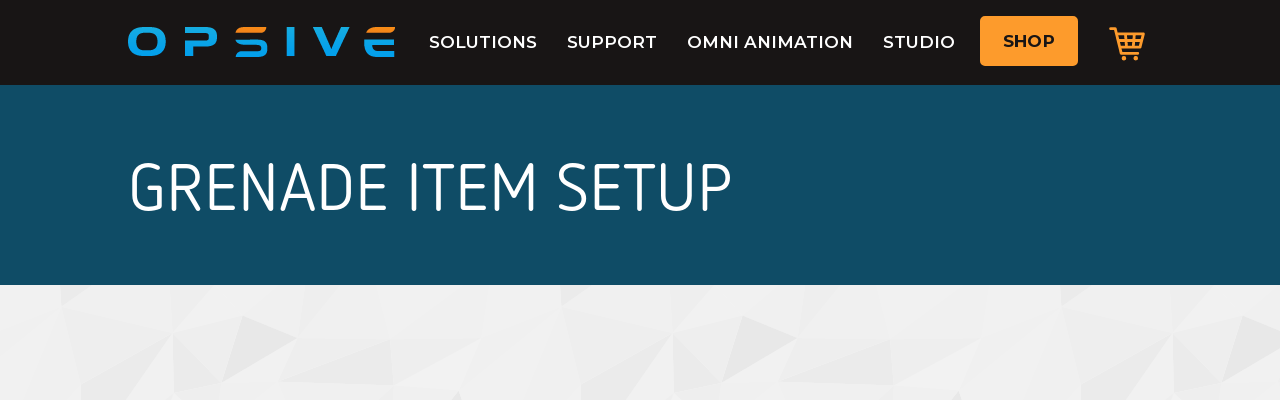

--- FILE ---
content_type: text/html; charset=UTF-8
request_url: https://opsive.com/videos/grenade-item-setup/
body_size: 9092
content:
<!doctype html><html class="no-js" lang="en-US"><head><meta charset="utf-8"><meta http-equiv="x-ua-compatible" content="ie=edge"><meta name="viewport" content="width=device-width, initial-scale=1"><link rel="icon" type="image/png" href="https://opsive.com/wp-content/themes/opsive-theme/favicon.png" sizes="32x32"><link rel="icon" type="image/png" href="https://opsive.com/wp-content/themes/opsive-theme/favicon-16.png" sizes="16x16"><link rel="profile" href="http://gmpg.org/xfn/11"><meta name='robots' content='index, follow, max-image-preview:large, max-snippet:-1, max-video-preview:-1' /><title>Grenade Item Setup - Opsive</title><link rel="canonical" href="https://opsive.com/videos/grenade-item-setup/" /><meta property="og:locale" content="en_US" /><meta property="og:type" content="article" /><meta property="og:title" content="Grenade Item Setup - Opsive" /><meta property="og:url" content="https://opsive.com/videos/grenade-item-setup/" /><meta property="og:site_name" content="Opsive" /><meta property="article:publisher" content="https://www.facebook.com/Opsive/" /><meta property="article:modified_time" content="2020-06-19T11:33:03+00:00" /><meta name="twitter:card" content="summary_large_image" /><meta name="twitter:site" content="@Opsive" /> <script type="application/ld+json" class="yoast-schema-graph">{"@context":"https://schema.org","@graph":[{"@type":"WebPage","@id":"https://opsive.com/videos/grenade-item-setup/","url":"https://opsive.com/videos/grenade-item-setup/","name":"Grenade Item Setup - Opsive","isPartOf":{"@id":"https://opsive.com/#website"},"datePublished":"2020-04-14T15:58:06+00:00","dateModified":"2020-06-19T11:33:03+00:00","breadcrumb":{"@id":"https://opsive.com/videos/grenade-item-setup/#breadcrumb"},"inLanguage":"en-US","potentialAction":[{"@type":"ReadAction","target":["https://opsive.com/videos/grenade-item-setup/"]}]},{"@type":"BreadcrumbList","@id":"https://opsive.com/videos/grenade-item-setup/#breadcrumb","itemListElement":[{"@type":"ListItem","position":1,"name":"Home","item":"https://opsive.com/"},{"@type":"ListItem","position":2,"name":"Grenade Item Setup"}]},{"@type":"WebSite","@id":"https://opsive.com/#website","url":"https://opsive.com/","name":"Opsive","description":"We make assets with exceptional quality and support.","potentialAction":[{"@type":"SearchAction","target":{"@type":"EntryPoint","urlTemplate":"https://opsive.com/search/{search_term_string}"},"query-input":{"@type":"PropertyValueSpecification","valueRequired":true,"valueName":"search_term_string"}}],"inLanguage":"en-US"}]}</script> <link rel='dns-prefetch' href='//code.jquery.com' /><link rel='dns-prefetch' href='//fonts.googleapis.com' /><link rel='dns-prefetch' href='//maxcdn.bootstrapcdn.com' /><link rel='dns-prefetch' href='//www.googletagmanager.com' /><link href='https://fonts.gstatic.com' crossorigin rel='preconnect' /><link rel="alternate" type="application/rss+xml" title="Opsive &raquo; Feed" href="https://opsive.com/feed/" /><link rel="alternate" type="application/rss+xml" title="Opsive &raquo; Comments Feed" href="https://opsive.com/comments/feed/" /><style id='wp-img-auto-sizes-contain-inline-css' type='text/css'>img:is([sizes=auto i],[sizes^="auto," i]){contain-intrinsic-size:3000px 1500px}</style><style id='wp-emoji-styles-inline-css' type='text/css'>img.wp-smiley,img.emoji{display:inline!important;border:none!important;box-shadow:none!important;height:1em!important;width:1em!important;margin:0 0.07em!important;vertical-align:-0.1em!important;background:none!important;padding:0!important}</style><style id='wp-block-library-inline-css' type='text/css'>:root{--wp-block-synced-color:#7a00df;--wp-block-synced-color--rgb:122,0,223;--wp-bound-block-color:var(--wp-block-synced-color);--wp-editor-canvas-background:#ddd;--wp-admin-theme-color:#007cba;--wp-admin-theme-color--rgb:0,124,186;--wp-admin-theme-color-darker-10:#006ba1;--wp-admin-theme-color-darker-10--rgb:0,107,160.5;--wp-admin-theme-color-darker-20:#005a87;--wp-admin-theme-color-darker-20--rgb:0,90,135;--wp-admin-border-width-focus:2px}@media (min-resolution:192dpi){:root{--wp-admin-border-width-focus:1.5px}}.wp-element-button{cursor:pointer}:root .has-very-light-gray-background-color{background-color:#eee}:root .has-very-dark-gray-background-color{background-color:#313131}:root .has-very-light-gray-color{color:#eee}:root .has-very-dark-gray-color{color:#313131}:root .has-vivid-green-cyan-to-vivid-cyan-blue-gradient-background{background:linear-gradient(135deg,#00d084,#0693e3)}:root .has-purple-crush-gradient-background{background:linear-gradient(135deg,#34e2e4,#4721fb 50%,#ab1dfe)}:root .has-hazy-dawn-gradient-background{background:linear-gradient(135deg,#faaca8,#dad0ec)}:root .has-subdued-olive-gradient-background{background:linear-gradient(135deg,#fafae1,#67a671)}:root .has-atomic-cream-gradient-background{background:linear-gradient(135deg,#fdd79a,#004a59)}:root .has-nightshade-gradient-background{background:linear-gradient(135deg,#330968,#31cdcf)}:root .has-midnight-gradient-background{background:linear-gradient(135deg,#020381,#2874fc)}:root{--wp--preset--font-size--normal:16px;--wp--preset--font-size--huge:42px}.has-regular-font-size{font-size:1em}.has-larger-font-size{font-size:2.625em}.has-normal-font-size{font-size:var(--wp--preset--font-size--normal)}.has-huge-font-size{font-size:var(--wp--preset--font-size--huge)}.has-text-align-center{text-align:center}.has-text-align-left{text-align:left}.has-text-align-right{text-align:right}.has-fit-text{white-space:nowrap!important}#end-resizable-editor-section{display:none}.aligncenter{clear:both}.items-justified-left{justify-content:flex-start}.items-justified-center{justify-content:center}.items-justified-right{justify-content:flex-end}.items-justified-space-between{justify-content:space-between}.screen-reader-text{border:0;clip-path:inset(50%);height:1px;margin:-1px;overflow:hidden;padding:0;position:absolute;width:1px;word-wrap:normal!important}.screen-reader-text:focus{background-color:#ddd;clip-path:none;color:#444;display:block;font-size:1em;height:auto;left:5px;line-height:normal;padding:15px 23px 14px;text-decoration:none;top:5px;width:auto;z-index:100000}html :where(.has-border-color){border-style:solid}html :where([style*=border-top-color]){border-top-style:solid}html :where([style*=border-right-color]){border-right-style:solid}html :where([style*=border-bottom-color]){border-bottom-style:solid}html :where([style*=border-left-color]){border-left-style:solid}html :where([style*=border-width]){border-style:solid}html :where([style*=border-top-width]){border-top-style:solid}html :where([style*=border-right-width]){border-right-style:solid}html :where([style*=border-bottom-width]){border-bottom-style:solid}html :where([style*=border-left-width]){border-left-style:solid}html :where(img[class*=wp-image-]){height:auto;max-width:100%}:where(figure){margin:0 0 1em}html :where(.is-position-sticky){--wp-admin--admin-bar--position-offset:var(--wp-admin--admin-bar--height,0)}@media screen and (max-width:600px){html :where(.is-position-sticky){--wp-admin--admin-bar--position-offset:0}}</style><link data-minify="1" rel='stylesheet' id='wc-blocks-style-css' href='https://opsive.com/wp-content/cache/min/1/wp-content/plugins/woocommerce/assets/client/blocks/wc-blocks-c380eb3fb9db8c9ba8a92346fbd687b1.css' type='text/css' media='all' /><style id='global-styles-inline-css' type='text/css'>:root{--wp--preset--aspect-ratio--square:1;--wp--preset--aspect-ratio--4-3:4/3;--wp--preset--aspect-ratio--3-4:3/4;--wp--preset--aspect-ratio--3-2:3/2;--wp--preset--aspect-ratio--2-3:2/3;--wp--preset--aspect-ratio--16-9:16/9;--wp--preset--aspect-ratio--9-16:9/16;--wp--preset--color--black:#000;--wp--preset--color--cyan-bluish-gray:#abb8c3;--wp--preset--color--white:#fff;--wp--preset--color--pale-pink:#f78da7;--wp--preset--color--vivid-red:#cf2e2e;--wp--preset--color--luminous-vivid-orange:#ff6900;--wp--preset--color--luminous-vivid-amber:#fcb900;--wp--preset--color--light-green-cyan:#7bdcb5;--wp--preset--color--vivid-green-cyan:#00d084;--wp--preset--color--pale-cyan-blue:#8ed1fc;--wp--preset--color--vivid-cyan-blue:#0693e3;--wp--preset--color--vivid-purple:#9b51e0;--wp--preset--gradient--vivid-cyan-blue-to-vivid-purple:linear-gradient(135deg,rgb(6,147,227) 0%,rgb(155,81,224) 100%);--wp--preset--gradient--light-green-cyan-to-vivid-green-cyan:linear-gradient(135deg,rgb(122,220,180) 0%,rgb(0,208,130) 100%);--wp--preset--gradient--luminous-vivid-amber-to-luminous-vivid-orange:linear-gradient(135deg,rgb(252,185,0) 0%,rgb(255,105,0) 100%);--wp--preset--gradient--luminous-vivid-orange-to-vivid-red:linear-gradient(135deg,rgb(255,105,0) 0%,rgb(207,46,46) 100%);--wp--preset--gradient--very-light-gray-to-cyan-bluish-gray:linear-gradient(135deg,rgb(238,238,238) 0%,rgb(169,184,195) 100%);--wp--preset--gradient--cool-to-warm-spectrum:linear-gradient(135deg,rgb(74,234,220) 0%,rgb(151,120,209) 20%,rgb(207,42,186) 40%,rgb(238,44,130) 60%,rgb(251,105,98) 80%,rgb(254,248,76) 100%);--wp--preset--gradient--blush-light-purple:linear-gradient(135deg,rgb(255,206,236) 0%,rgb(152,150,240) 100%);--wp--preset--gradient--blush-bordeaux:linear-gradient(135deg,rgb(254,205,165) 0%,rgb(254,45,45) 50%,rgb(107,0,62) 100%);--wp--preset--gradient--luminous-dusk:linear-gradient(135deg,rgb(255,203,112) 0%,rgb(199,81,192) 50%,rgb(65,88,208) 100%);--wp--preset--gradient--pale-ocean:linear-gradient(135deg,rgb(255,245,203) 0%,rgb(182,227,212) 50%,rgb(51,167,181) 100%);--wp--preset--gradient--electric-grass:linear-gradient(135deg,rgb(202,248,128) 0%,rgb(113,206,126) 100%);--wp--preset--gradient--midnight:linear-gradient(135deg,rgb(2,3,129) 0%,rgb(40,116,252) 100%);--wp--preset--font-size--small:13px;--wp--preset--font-size--medium:20px;--wp--preset--font-size--large:36px;--wp--preset--font-size--x-large:42px;--wp--preset--spacing--20:.44rem;--wp--preset--spacing--30:.67rem;--wp--preset--spacing--40:1rem;--wp--preset--spacing--50:1.5rem;--wp--preset--spacing--60:2.25rem;--wp--preset--spacing--70:3.38rem;--wp--preset--spacing--80:5.06rem;--wp--preset--shadow--natural:6px 6px 9px rgba(0,0,0,.2);--wp--preset--shadow--deep:12px 12px 50px rgba(0,0,0,.4);--wp--preset--shadow--sharp:6px 6px 0 rgba(0,0,0,.2);--wp--preset--shadow--outlined:6px 6px 0 -3px rgb(255,255,255),6px 6px rgb(0,0,0);--wp--preset--shadow--crisp:6px 6px 0 rgb(0,0,0)}:where(.is-layout-flex){gap:.5em}:where(.is-layout-grid){gap:.5em}body .is-layout-flex{display:flex}.is-layout-flex{flex-wrap:wrap;align-items:center}.is-layout-flex>:is(*,div){margin:0}body .is-layout-grid{display:grid}.is-layout-grid>:is(*,div){margin:0}:where(.wp-block-columns.is-layout-flex){gap:2em}:where(.wp-block-columns.is-layout-grid){gap:2em}:where(.wp-block-post-template.is-layout-flex){gap:1.25em}:where(.wp-block-post-template.is-layout-grid){gap:1.25em}.has-black-color{color:var(--wp--preset--color--black)!important}.has-cyan-bluish-gray-color{color:var(--wp--preset--color--cyan-bluish-gray)!important}.has-white-color{color:var(--wp--preset--color--white)!important}.has-pale-pink-color{color:var(--wp--preset--color--pale-pink)!important}.has-vivid-red-color{color:var(--wp--preset--color--vivid-red)!important}.has-luminous-vivid-orange-color{color:var(--wp--preset--color--luminous-vivid-orange)!important}.has-luminous-vivid-amber-color{color:var(--wp--preset--color--luminous-vivid-amber)!important}.has-light-green-cyan-color{color:var(--wp--preset--color--light-green-cyan)!important}.has-vivid-green-cyan-color{color:var(--wp--preset--color--vivid-green-cyan)!important}.has-pale-cyan-blue-color{color:var(--wp--preset--color--pale-cyan-blue)!important}.has-vivid-cyan-blue-color{color:var(--wp--preset--color--vivid-cyan-blue)!important}.has-vivid-purple-color{color:var(--wp--preset--color--vivid-purple)!important}.has-black-background-color{background-color:var(--wp--preset--color--black)!important}.has-cyan-bluish-gray-background-color{background-color:var(--wp--preset--color--cyan-bluish-gray)!important}.has-white-background-color{background-color:var(--wp--preset--color--white)!important}.has-pale-pink-background-color{background-color:var(--wp--preset--color--pale-pink)!important}.has-vivid-red-background-color{background-color:var(--wp--preset--color--vivid-red)!important}.has-luminous-vivid-orange-background-color{background-color:var(--wp--preset--color--luminous-vivid-orange)!important}.has-luminous-vivid-amber-background-color{background-color:var(--wp--preset--color--luminous-vivid-amber)!important}.has-light-green-cyan-background-color{background-color:var(--wp--preset--color--light-green-cyan)!important}.has-vivid-green-cyan-background-color{background-color:var(--wp--preset--color--vivid-green-cyan)!important}.has-pale-cyan-blue-background-color{background-color:var(--wp--preset--color--pale-cyan-blue)!important}.has-vivid-cyan-blue-background-color{background-color:var(--wp--preset--color--vivid-cyan-blue)!important}.has-vivid-purple-background-color{background-color:var(--wp--preset--color--vivid-purple)!important}.has-black-border-color{border-color:var(--wp--preset--color--black)!important}.has-cyan-bluish-gray-border-color{border-color:var(--wp--preset--color--cyan-bluish-gray)!important}.has-white-border-color{border-color:var(--wp--preset--color--white)!important}.has-pale-pink-border-color{border-color:var(--wp--preset--color--pale-pink)!important}.has-vivid-red-border-color{border-color:var(--wp--preset--color--vivid-red)!important}.has-luminous-vivid-orange-border-color{border-color:var(--wp--preset--color--luminous-vivid-orange)!important}.has-luminous-vivid-amber-border-color{border-color:var(--wp--preset--color--luminous-vivid-amber)!important}.has-light-green-cyan-border-color{border-color:var(--wp--preset--color--light-green-cyan)!important}.has-vivid-green-cyan-border-color{border-color:var(--wp--preset--color--vivid-green-cyan)!important}.has-pale-cyan-blue-border-color{border-color:var(--wp--preset--color--pale-cyan-blue)!important}.has-vivid-cyan-blue-border-color{border-color:var(--wp--preset--color--vivid-cyan-blue)!important}.has-vivid-purple-border-color{border-color:var(--wp--preset--color--vivid-purple)!important}.has-vivid-cyan-blue-to-vivid-purple-gradient-background{background:var(--wp--preset--gradient--vivid-cyan-blue-to-vivid-purple)!important}.has-light-green-cyan-to-vivid-green-cyan-gradient-background{background:var(--wp--preset--gradient--light-green-cyan-to-vivid-green-cyan)!important}.has-luminous-vivid-amber-to-luminous-vivid-orange-gradient-background{background:var(--wp--preset--gradient--luminous-vivid-amber-to-luminous-vivid-orange)!important}.has-luminous-vivid-orange-to-vivid-red-gradient-background{background:var(--wp--preset--gradient--luminous-vivid-orange-to-vivid-red)!important}.has-very-light-gray-to-cyan-bluish-gray-gradient-background{background:var(--wp--preset--gradient--very-light-gray-to-cyan-bluish-gray)!important}.has-cool-to-warm-spectrum-gradient-background{background:var(--wp--preset--gradient--cool-to-warm-spectrum)!important}.has-blush-light-purple-gradient-background{background:var(--wp--preset--gradient--blush-light-purple)!important}.has-blush-bordeaux-gradient-background{background:var(--wp--preset--gradient--blush-bordeaux)!important}.has-luminous-dusk-gradient-background{background:var(--wp--preset--gradient--luminous-dusk)!important}.has-pale-ocean-gradient-background{background:var(--wp--preset--gradient--pale-ocean)!important}.has-electric-grass-gradient-background{background:var(--wp--preset--gradient--electric-grass)!important}.has-midnight-gradient-background{background:var(--wp--preset--gradient--midnight)!important}.has-small-font-size{font-size:var(--wp--preset--font-size--small)!important}.has-medium-font-size{font-size:var(--wp--preset--font-size--medium)!important}.has-large-font-size{font-size:var(--wp--preset--font-size--large)!important}.has-x-large-font-size{font-size:var(--wp--preset--font-size--x-large)!important}</style><style id='classic-theme-styles-inline-css' type='text/css'>
/*! This file is auto-generated */
.wp-block-button__link{color:#fff;background-color:#32373c;border-radius:9999px;box-shadow:none;text-decoration:none;padding:calc(.667em + 2px) calc(1.333em + 2px);font-size:1.125em}.wp-block-file__button{background:#32373c;color:#fff;text-decoration:none}</style><link data-minify="1" rel='stylesheet' id='contact-form-7-css' href='https://opsive.com/wp-content/cache/min/1/wp-content/plugins/contact-form-7/includes/css/styles-752a158fb80ccd2e3fce5b7e91fc8322.css' type='text/css' media='all' /><link data-minify="1" rel='stylesheet' id='subscriptions-for-woocommerce-css' href='https://opsive.com/wp-content/cache/min/1/wp-content/plugins/subscriptions-for-woocommerce/public/css/subscriptions-for-woocommerce-public-0778415a587179aa0d9da2ace8647277.css' type='text/css' media='all' /><link data-minify="1" rel='stylesheet' id='woocommerce-subscriptions-procommon-css' href='https://opsive.com/wp-content/cache/min/1/wp-content/plugins/woocommerce-subscriptions-pro/common/css/woocommerce-subscriptions-pro-common-7468029c3e262ad83af8b1a5dc3719b7.css' type='text/css' media='all' /><style id='woocommerce-inline-inline-css' type='text/css'>.woocommerce form .form-row .required{visibility:visible}</style><link data-minify="1" rel='stylesheet' id='brands-styles-css' href='https://opsive.com/wp-content/cache/min/1/wp-content/plugins/woocommerce/assets/css/brands-0bb41e0c646df4556467abddd59610d1.css' type='text/css' media='all' /><link rel='stylesheet' id='op-main-styles-css' href='/wp-content/themes/opsive-theme/assets_new/css/style.min.css?ver=6.9' type='text/css' media='all' /><link data-minify="1" rel='stylesheet' id='superboss-style-css' href='https://opsive.com/wp-content/cache/min/1/wp-content/themes/opsive-theme/assets/css/main-74fcab85f8097377539e63e3f1a30aac.css' type='text/css' media='all' /><link rel='stylesheet' id='font-styles-css' href='https://fonts.googleapis.com/css?family=Montserrat%3A600%2C700%7COpen+Sans%3A400%2C400i%2C700%2C700i%2C800&#038;ver=6.9&#038;display=swap' type='text/css' media='all' /><link rel='stylesheet' id='font-awesome-css' href='//maxcdn.bootstrapcdn.com/font-awesome/4.3.0/css/font-awesome.min.css?ver=4.3.0' type='text/css' media='all' /><style id='font-awesome-inline-css' type='text/css'>[data-font="FontAwesome"]:before{font-family:'FontAwesome'!important;content:attr(data-icon)!important;speak:none!important;font-weight:normal!important;font-variant:normal!important;text-transform:none!important;line-height:1!important;font-style:normal!important;-webkit-font-smoothing:antialiased!important;-moz-osx-font-smoothing:grayscale!important}</style><link data-minify="1" rel='stylesheet' id='dkpdf-frontend-css' href='https://opsive.com/wp-content/cache/min/1/wp-content/plugins/dk-pdf/assets/css/frontend-f726ea904c6a8ffeb81673b31ce8312b.css' type='text/css' media='all' /> <script type="text/javascript" src="//code.jquery.com/jquery-3.3.1.min.js" id="jquery-js"></script> <script type="text/javascript" id="subscriptions-for-woocommerce-js-extra">/* <![CDATA[ */ var sfw_public_param = {"ajaxurl":"https://opsive.com/wp-admin/admin-ajax.php","cart_url":"https://opsive.com/cart/","sfw_public_nonce":"f44225ac62"};
//# sourceURL=subscriptions-for-woocommerce-js-extra /* ]]> */</script> <script data-minify="1" type="text/javascript" src="https://opsive.com/wp-content/cache/min/1/wp-content/plugins/subscriptions-for-woocommerce/public/js/subscriptions-for-woocommerce-public-9815f8155fac4c118dad35deed13a1dd.js" id="subscriptions-for-woocommerce-js"></script> <script type="text/javascript" id="woocommerce-subscriptions-pro-min-js-extra">/* <![CDATA[ */ var wsp_public_param = {"ajaxurl":"https://opsive.com/wp-admin/admin-ajax.php","nonce":"6e86ea9941"};
//# sourceURL=woocommerce-subscriptions-pro-min-js-extra /* ]]> */</script> <script type="text/javascript" src="/wp-content/plugins/woocommerce-subscriptions-pro/public/js/wps-public.min.js?ver=2.4.4" id="woocommerce-subscriptions-pro-min-js"></script> <script type="text/javascript" id="woocommerce-subscriptions-procommon-js-extra">/* <![CDATA[ */ var wsp_common_param = {"ajaxurl":"https://opsive.com/wp-admin/admin-ajax.php","nonce":"240d6df287"};
//# sourceURL=woocommerce-subscriptions-procommon-js-extra /* ]]> */</script> <script data-minify="1" type="text/javascript" src="https://opsive.com/wp-content/cache/min/1/wp-content/plugins/woocommerce-subscriptions-pro/common/js/woocommerce-subscriptions-pro-common-fb069acbba868c86dab05448bde6f469.js" id="woocommerce-subscriptions-procommon-js"></script> <script type="text/javascript" src="/wp-content/plugins/woocommerce/assets/js/jquery-blockui/jquery.blockUI.min.js?ver=2.7.0-wc.10.0.5" id="jquery-blockui-js" defer="defer" data-wp-strategy="defer"></script> <script type="text/javascript" id="wc-add-to-cart-js-extra">/* <![CDATA[ */ var wc_add_to_cart_params = {"ajax_url":"/wp-admin/admin-ajax.php","wc_ajax_url":"/?wc-ajax=%%endpoint%%","i18n_view_cart":"View cart","cart_url":"https://opsive.com/cart/","is_cart":"","cart_redirect_after_add":"yes"};
//# sourceURL=wc-add-to-cart-js-extra /* ]]> */</script> <script type="text/javascript" src="/wp-content/plugins/woocommerce/assets/js/frontend/add-to-cart.min.js?ver=10.0.5" id="wc-add-to-cart-js" defer="defer" data-wp-strategy="defer"></script> <script type="text/javascript" src="/wp-content/plugins/woocommerce/assets/js/js-cookie/js.cookie.min.js?ver=2.1.4-wc.10.0.5" id="js-cookie-js" defer="defer" data-wp-strategy="defer"></script> <script type="text/javascript" id="woocommerce-js-extra">/* <![CDATA[ */ var woocommerce_params = {"ajax_url":"/wp-admin/admin-ajax.php","wc_ajax_url":"/?wc-ajax=%%endpoint%%","i18n_password_show":"Show password","i18n_password_hide":"Hide password"};
//# sourceURL=woocommerce-js-extra /* ]]> */</script> <script type="text/javascript" src="/wp-content/plugins/woocommerce/assets/js/frontend/woocommerce.min.js?ver=10.0.5" id="woocommerce-js" defer="defer" data-wp-strategy="defer"></script> <script data-minify="1" type="text/javascript" src="https://opsive.com/wp-content/cache/min/1/wp-content/themes/opsive-theme/assets/js/modernizr-2594778a80104f3eb453d316a67297f8.js" id="modernizr-js"></script> <link rel="https://api.w.org/" href="https://opsive.com/wp-json/" /><link rel="EditURI" type="application/rsd+xml" title="RSD" href="https://opsive.com/xmlrpc.php?rsd" /><meta name="generator" content="WordPress 6.9" /><meta name="generator" content="WooCommerce 10.0.5" /><link rel='shortlink' href='https://opsive.com/?p=20458' /><meta name="generator" content="Site Kit by Google 1.170.0" /><style type="text/css">#wpadminbar #wp-admin-bar-wcj-wc .ab-icon:before{content:"\f174";top:3px}</style><style type="text/css">#wpadminbar #wp-admin-bar-booster .ab-icon:before{content:"\f185";top:3px}</style><style type="text/css">#wpadminbar #wp-admin-bar-booster-active .ab-icon:before{content:"\f155";top:3px}</style><noscript><style>.woocommerce-product-gallery{opacity:1!important}</style></noscript>  <script type="text/javascript">/* <![CDATA[ */ ( function( w, d, s, l, i ) {
				w[l] = w[l] || [];
				w[l].push( {'gtm.start': new Date().getTime(), event: 'gtm.js'} );
				var f = d.getElementsByTagName( s )[0],
					j = d.createElement( s ), dl = l != 'dataLayer' ? '&l=' + l : '';
				j.async = true;
				j.src = 'https://www.googletagmanager.com/gtm.js?id=' + i + dl;
				f.parentNode.insertBefore( j, f );
			} )( window, document, 'script', 'dataLayer', 'GTM-M7V566G2' ); /* ]]> */</script> <link data-minify="1" rel="preload" as="style" href="https://opsive.com/wp-content/cache/min/1/wp-content/plugins/code-prettify/prettify/prettify-3e558acc38e5c144d68d60b6df66edfb.css" /><link rel="icon" href="/wp-content/uploads/2022/02/cropped-opsive-favicon-update-32x32.png" sizes="32x32" /><link rel="icon" href="/wp-content/uploads/2022/02/cropped-opsive-favicon-update-192x192.png" sizes="192x192" /><link rel="apple-touch-icon" href="/wp-content/uploads/2022/02/cropped-opsive-favicon-update-180x180.png" /><meta name="msapplication-TileImage" content="/wp-content/uploads/2022/02/cropped-opsive-favicon-update-270x270.png" /><link data-minify="1" rel='stylesheet' id='wc-stripe-blocks-checkout-style-css' href='https://opsive.com/wp-content/cache/min/1/wp-content/plugins/woocommerce-gateway-stripe/build/upe-blocks-cffd4edef0cd585dbfda9697f246961b.css' type='text/css' media='all' /></head><body class="wp-singular videos-template-default single single-videos postid-20458 wp-theme-opsive-theme theme-opsive-theme woocommerce-no-js woocommerce-active fs-grid"> <a class="skip-link offscreen screen-reader-text" href="#content">Skip to content</a> <!--[if IE]>
		<div class="alert alert-warning">
			You are using an <strong>outdated</strong> browser. Please <a href="http://browsehappy.com/">upgrade your browser</a> to improve your experience.		</div>
		<![endif]--><div class="page-wrapper js-mobile-navigation-push"><header class="header"><div class="navigation-container content-row"><div class="content-wrapper"> <a class="header-logo" href="https://opsive.com/">Opsive</a><nav class="main-navigation"><div class="menu-primary-navigation-container"><ul id="menu-primary-navigation" class="menu menu-main"><li id="menu-item-1465" class="menu-item menu-item-type-post_type menu-item-object-page menu-item-has-children menu-item-1465"><a href="https://opsive.com/solutions/">Solutions</a><ul class="sub-menu"><li id="menu-item-68" class="menu-item menu-item-type-post_type menu-item-object-page menu-item-68"><a href="https://opsive.com/solutions/ai-solution/">AI Solution</a></li><li id="menu-item-27977" class="menu-item menu-item-type-post_type menu-item-object-page menu-item-27977"><a href="https://opsive.com/solutions/animation-solution/">Animation Solution</a></li><li id="menu-item-67" class="menu-item menu-item-type-post_type menu-item-object-page menu-item-67"><a href="https://opsive.com/solutions/character-solution/">Character Solution</a></li><li id="menu-item-22497" class="menu-item menu-item-type-post_type menu-item-object-page menu-item-22497"><a href="https://opsive.com/solutions/inventory-solution/">Inventory Solution</a></li><li id="menu-item-22991" class="menu-item menu-item-type-taxonomy menu-item-object-product_cat menu-item-22991"><a href="/product-category/bundles/">Bundles</a></li></ul></li><li id="menu-item-66" class="menu-item menu-item-type-post_type menu-item-object-page menu-item-66"><a href="https://opsive.com/support/">Support</a></li><li id="menu-item-27978" class="menu-item menu-item-type-post_type menu-item-object-page menu-item-27978"><a href="https://opsive.com/omni-animation/">Omni Animation</a></li><li id="menu-item-65" class="menu-item menu-item-type-post_type menu-item-object-page menu-item-65"><a href="https://opsive.com/studio/">Studio</a></li><li class="menu-item menu-item-button"><a href="https://opsive.com/assets/">Shop</a></li><li class="menu-item cart-button"><a href="https://opsive.com/cart/">Cart</a></li></ul></div></nav> <button class="mobile-navigation-handle js-mobile-navigation-handle">Menu</button></div></div></header><main id="page" class="page" tabindex="-1" role="document"><header class="page-header page-header-slim" ><div class="page-title-container"><div class="content-row"><div class="content-wrapper"><h1 class="page-title heading-1">Grenade Item Setup</h1></div></div></div></header><article id="post-20458" class="post-20458 videos type-videos status-publish hentry page-content"><div class="content-row"><div class="content-wrapper"><div class="content-main"><div class="video-wrapper js-video-wrapper"> <iframe width="100%" height="100%" src="https://www.youtube.com/embed/UsdwjewVim4?rel=0&amp;showinfo=0" frameborder="0" allow="autoplay; encrypted-media" allowfullscreen></iframe></div><footer class="single-video-footer"> <a href="https://opsive.com/videos?pid=" class="button-videos button-small">Back to Videos</a></footer></div></div></div></article></main><section class="newsletter-signup"><div class="content-row"><div class="content-wrapper"><form class="newsletter-signup-form" action="https://app.mailerlite.com/webforms/submit/g3n3r3" data-code="g3n3r3" target="_blank"> <label for="email" class="newsletter-signup-label">Register for<br>Opsive Updates</label> <input id="email" name="fields[email]" type="text" class="newsletter-signup-input" placeholder="email address"> <input type="hidden" name="ml-submit" value="1"> <button type="submit" class="newsletter-signup-button">Send</button></form></div></div></section> <img src="https://track.mailerlite.com/webforms/o/934206/g3n3r3?v03ee2804ef2f008535475a5d62f02f94" width="1" height="1" style="max-width: 1px; max-height: 1px; display: block;" border="0"> <script src="https://static.mailerlite.com/js/w/webforms.min.js?v03ee2804ef2f008535475a5d62f02f94" type="text/javascript"></script> <footer class="footer content-info"><div class="content-row"><div class="content-wrapper"><div class="footer-logo-container"> <a href="/" class="footer-logo">Opsive</a><nav class="footer-social-media"> <a href="https://www.facebook.com/Opsive/" class="social-media-link icon-facebook" target="_blank">Facebook</a> <a href="https://twitter.com/Opsive" class="social-media-link icon-twitter" target="_blank">Twitter</a> <a href="https://discord.gg/SD6SPWf7hW" class="social-media-link icon-discord" target="_blank">discord</a> <a href="https://assetstore.unity.com/publishers/2308" class="social-media-link icon-unity" target="_blank">Unity Asset Store</a></nav></div><div class="footer-navigation-container"><nav class="footer-navigation"><ul id="menu-footer-navigation" class="menu menu-footer"><li id="menu-item-2803" class="menu-item menu-item-type-post_type menu-item-object-page menu-item-has-children menu-item-2803"><a href="https://opsive.com/solutions/">Solutions</a><ul class="sub-menu"><li id="menu-item-27267" class="menu-item menu-item-type-post_type menu-item-object-page menu-item-27267"><a target="_blank" href="https://omnianimation.ai/#new_tab">Omni Animation</a></li><li id="menu-item-73" class="menu-item menu-item-type-post_type menu-item-object-page menu-item-73"><a href="https://opsive.com/solutions/ai-solution/">AI Solution</a></li><li id="menu-item-72" class="menu-item menu-item-type-post_type menu-item-object-page menu-item-72"><a href="https://opsive.com/solutions/character-solution/">Character Solution</a></li><li id="menu-item-22496" class="menu-item menu-item-type-post_type menu-item-object-page menu-item-22496"><a href="https://opsive.com/solutions/inventory-solution/">Inventory Solution</a></li></ul></li><li id="menu-item-71" class="menu-item menu-item-type-post_type menu-item-object-page menu-item-has-children menu-item-71"><a href="https://opsive.com/support/">Support</a><ul class="sub-menu"><li id="menu-item-790" class="menu-item menu-item-type-custom menu-item-object-custom menu-item-790"><a href="/support/#documentation">Documentation</a></li><li id="menu-item-25968" class="menu-item menu-item-type-post_type menu-item-object-page menu-item-25968"><a href="https://opsive.com/downloads/">Downloads</a></li><li id="menu-item-186" class="menu-item menu-item-type-custom menu-item-object-custom menu-item-186"><a href="/forum">Forum</a></li></ul></li><li id="menu-item-808" class="menu-item menu-item-type-post_type_archive menu-item-object-product menu-item-has-children menu-item-808"><a href="https://opsive.com/assets/">Shop</a><ul class="sub-menu"><li id="menu-item-1477" class="menu-item menu-item-type-post_type menu-item-object-page menu-item-1477"><a href="https://opsive.com/my-account/">My Account</a></li></ul></li><li id="menu-item-70" class="menu-item menu-item-type-post_type menu-item-object-page menu-item-has-children menu-item-70"><a href="https://opsive.com/studio/">Studio</a><ul class="sub-menu"><li id="menu-item-222" class="menu-item menu-item-type-post_type menu-item-object-page current_page_parent menu-item-222"><a href="https://opsive.com/news/">News</a></li><li id="menu-item-1466" class="menu-item menu-item-type-post_type menu-item-object-page menu-item-1466"><a href="https://opsive.com/showcase/">Showcase</a></li><li id="menu-item-9234" class="menu-item menu-item-type-post_type menu-item-object-page menu-item-9234"><a href="https://opsive.com/terms-conditions/">Terms &#038; Conditions</a></li></ul></li></ul></nav></div></div></div></footer></div><div class="mobile-navigation js-mobile-navigation" data-navigation-handle=".js-mobile-navigation-handle" data-navigation-content=".js-mobile-navigation-push"><div class="mobile-navigation-wrapper"><div class="menu-primary-navigation-container"><ul id="menu-primary-navigation-1" class="menu menu-mobile"><li class="menu-item menu-item-type-post_type menu-item-object-page menu-item-has-children menu-item-1465"><a href="https://opsive.com/solutions/">Solutions</a><ul class="sub-menu"><li class="menu-item menu-item-type-post_type menu-item-object-page menu-item-68"><a href="https://opsive.com/solutions/ai-solution/">AI Solution</a></li><li class="menu-item menu-item-type-post_type menu-item-object-page menu-item-27977"><a href="https://opsive.com/solutions/animation-solution/">Animation Solution</a></li><li class="menu-item menu-item-type-post_type menu-item-object-page menu-item-67"><a href="https://opsive.com/solutions/character-solution/">Character Solution</a></li><li class="menu-item menu-item-type-post_type menu-item-object-page menu-item-22497"><a href="https://opsive.com/solutions/inventory-solution/">Inventory Solution</a></li><li class="menu-item menu-item-type-taxonomy menu-item-object-product_cat menu-item-22991"><a href="/product-category/bundles/">Bundles</a></li></ul></li><li class="menu-item menu-item-type-post_type menu-item-object-page menu-item-66"><a href="https://opsive.com/support/">Support</a></li><li class="menu-item menu-item-type-post_type menu-item-object-page menu-item-27978"><a href="https://opsive.com/omni-animation/">Omni Animation</a></li><li class="menu-item menu-item-type-post_type menu-item-object-page menu-item-65"><a href="https://opsive.com/studio/">Studio</a></li><li class="menu-item menu-item-button"><a href="https://opsive.com/assets/">Shop</a></li><li class="menu-item cart-button"><a href="https://opsive.com/cart/">Cart</a></li></ul></div></div></div> <script type="speculationrules">{"prefetch":[{"source":"document","where":{"and":[{"href_matches":"/*"},{"not":{"href_matches":["/wp-*.php","/wp-admin/*","/wp-content/uploads/*","/wp-content/*","/wp-content/plugins/*","/wp-content/themes/opsive-theme/*","/*\\?(.+)"]}},{"not":{"selector_matches":"a[rel~=\"nofollow\"]"}},{"not":{"selector_matches":".no-prefetch, .no-prefetch a"}}]},"eagerness":"conservative"}]}</script>  <noscript> <iframe src="https://www.googletagmanager.com/ns.html?id=GTM-M7V566G2" height="0" width="0" style="display:none;visibility:hidden"></iframe> </noscript>  <script type='text/javascript'>(function () {
			var c = document.body.className;
			c = c.replace(/woocommerce-no-js/, 'woocommerce-js');
			document.body.className = c;
		})();</script> <script type="text/javascript" src="/wp-content/plugins/svg-support/vendor/DOMPurify/DOMPurify.min.js?ver=2.5.8" id="bodhi-dompurify-library-js"></script> <script type="text/javascript" id="code-prettify-js-before">/* <![CDATA[ */ var codePrettifyLoaderBaseUrl = "https:\/\/opsive.com\/wp-content\/plugins\/code-prettify\/prettify";
//# sourceURL=code-prettify-js-before /* ]]> */</script> <script data-minify="1" type="text/javascript" src="https://opsive.com/wp-content/cache/min/1/wp-content/plugins/code-prettify/prettify/run_prettify-67345fe488c41f1803d2d243c7619837.js" id="code-prettify-js"></script> <script type="text/javascript" src="/wp-includes/js/dist/hooks.min.js?ver=dd5603f07f9220ed27f1" id="wp-hooks-js"></script> <script type="text/javascript" src="/wp-includes/js/dist/i18n.min.js?ver=c26c3dc7bed366793375" id="wp-i18n-js"></script> <script type="text/javascript" id="wp-i18n-js-after">/* <![CDATA[ */ wp.i18n.setLocaleData( { 'text direction\u0004ltr': [ 'ltr' ] } );
//# sourceURL=wp-i18n-js-after /* ]]> */</script> <script data-minify="1" type="text/javascript" src="https://opsive.com/wp-content/cache/min/1/wp-content/plugins/contact-form-7/includes/swv/js/index-f36914b1f7933a4da3d769bf3fb652bc.js" id="swv-js"></script> <script type="text/javascript" id="contact-form-7-js-before">/* <![CDATA[ */ var wpcf7 = {
    "api": {
        "root": "https:\/\/opsive.com\/wp-json\/",
        "namespace": "contact-form-7\/v1"
    },
    "cached": 1
};
//# sourceURL=contact-form-7-js-before /* ]]> */</script> <script data-minify="1" type="text/javascript" src="https://opsive.com/wp-content/cache/min/1/wp-content/plugins/contact-form-7/includes/js/index-a81336a452409961ca84604e4d5c92ea.js" id="contact-form-7-js"></script> <script data-minify="1" type="text/javascript" src="https://opsive.com/wp-content/cache/min/1/wp-content/plugins/dk-pdf/assets/js/frontend-82e463d007183ac8f044d13cd8c24d2d.js" id="dkpdf-frontend-js"></script> <script type="text/javascript" id="bodhi_svg_inline-js-extra">/* <![CDATA[ */ var svgSettings = {"skipNested":""};
//# sourceURL=bodhi_svg_inline-js-extra /* ]]> */</script> <script type="text/javascript" src="/wp-content/plugins/svg-support/js/min/svgs-inline-min.js" id="bodhi_svg_inline-js"></script> <script type="text/javascript" id="bodhi_svg_inline-js-after">/* <![CDATA[ */ cssTarget={"Bodhi":"img.style-svg","ForceInlineSVG":"style-svg"};ForceInlineSVGActive="false";frontSanitizationEnabled="on";
//# sourceURL=bodhi_svg_inline-js-after /* ]]> */</script> <script type="text/javascript" id="wcj-track-users-js-extra">/* <![CDATA[ */ var track_users_ajax_object = {"ajax_url":"https://opsive.com/wp-admin/admin-ajax.php","http_referer":"N/A","wpnonce":"4aa172bdae","user_ip":"18.188.0.23"};
//# sourceURL=wcj-track-users-js-extra /* ]]> */</script> <script data-minify="1" type="text/javascript" src="https://opsive.com/wp-content/cache/min/1/wp-content/plugins/booster-plus-for-woocommerce/includes/js/wcj-track-users-8a4e8529b3ae01d7d37f96e123d175f3.js" id="wcj-track-users-js"></script> <script data-minify="1" type="text/javascript" src="https://opsive.com/wp-content/cache/min/1/wp-content/themes/opsive-theme/assets/js/main-c2746b8205d2657dba0f8fbd1cbe1f65.js" id="superboss-scripts-js"></script> <script data-minify="1" type="text/javascript" src="https://opsive.com/wp-content/cache/min/1/wp-content/plugins/page-links-to/dist/new-tab-22a51e970482e82d9b93de0eff76ac0f.js" id="page-links-to-js"></script> <script type="text/javascript" src="/wp-content/plugins/woocommerce/assets/js/sourcebuster/sourcebuster.min.js?ver=10.0.5" id="sourcebuster-js-js"></script> <script type="text/javascript" id="wc-order-attribution-js-extra">/* <![CDATA[ */ var wc_order_attribution = {"params":{"lifetime":1.0000000000000000818030539140313095458623138256371021270751953125e-5,"session":30,"base64":false,"ajaxurl":"https://opsive.com/wp-admin/admin-ajax.php","prefix":"wc_order_attribution_","allowTracking":true},"fields":{"source_type":"current.typ","referrer":"current_add.rf","utm_campaign":"current.cmp","utm_source":"current.src","utm_medium":"current.mdm","utm_content":"current.cnt","utm_id":"current.id","utm_term":"current.trm","utm_source_platform":"current.plt","utm_creative_format":"current.fmt","utm_marketing_tactic":"current.tct","session_entry":"current_add.ep","session_start_time":"current_add.fd","session_pages":"session.pgs","session_count":"udata.vst","user_agent":"udata.uag"}};
//# sourceURL=wc-order-attribution-js-extra /* ]]> */</script> <script type="text/javascript" src="/wp-content/plugins/woocommerce/assets/js/frontend/order-attribution.min.js?ver=10.0.5" id="wc-order-attribution-js"></script> </body></html>
<!-- This website is like a Rocket, isn't it? Performance optimized by WP Rocket. Learn more: https://wp-rocket.me -->

--- FILE ---
content_type: text/css; charset=utf-8
request_url: https://opsive.com/wp-content/cache/min/1/wp-content/plugins/woocommerce-subscriptions-pro/common/css/woocommerce-subscriptions-pro-common-7468029c3e262ad83af8b1a5dc3719b7.css
body_size: -111
content:
input#authnet-card-cvc{display:block}.theme-Avada .single_variation_wrap .avada-variation .woocommerce-variation-price .price{display:block}.wps_prorate_price_tooltip::before{font-family:'dashicons';content:"\f223";color:#333;margin-left:5px;vertical-align:middle}

--- FILE ---
content_type: text/javascript; charset=utf-8
request_url: https://opsive.com/wp-content/cache/min/1/wp-content/plugins/subscriptions-for-woocommerce/public/js/subscriptions-for-woocommerce-public-9815f8155fac4c118dad35deed13a1dd.js
body_size: 786
content:
(function($){'use strict';jQuery(document).ready(function($){$('.wps_sfw_subs_box-button').on('click',function(e){e.preventDefault();$('#wps_sfw_subs_box-popup').css('display','flex');$('#wps_sfw_subs_box-popup').fadeIn()});$('.wps_sfw_subs_box-close, #wps_sfw_subs_box-popup').on('click',function(){$('#wps_sfw_subs_box-popup').fadeOut()});$('.wps_sfw_subs_box-content').on('click',function(e){e.stopPropagation()});$('.wps_sfw_sub_box_prod_add_btn').on('click',function(e){e.preventDefault();let $btn=$(this);let $input=$btn.prev('.wps_sfw_sub_box_prod_count');let $minusBtn=$input.prev('.wps_sfw_sub_box_prod_minus_btn');let count=parseInt($input.val())||0;var wps_sfw_sub_box_price=$btn.prev('.wps_sfw_sub_box_prod_count').data('wps_sfw_sub_box_price');var wps_sfw_subscription_box_price=$('.wps_sfw-sb-cta-total').data('wps_sfw_subscription_box_price');if(wps_sfw_subscription_box_price==0){var existing_price=parseFloat($('.wps_sfw-sb-cta-total span').text())||0;var wps_sfw_sub_box_total=existing_price+wps_sfw_sub_box_price;$('.wps_sfw-sb-cta-total span').text(wps_sfw_sub_box_total.toFixed(2))}
count=count+1;$input.val(count).show();$minusBtn.show()});$('.wps_sfw_sub_box_prod_minus_btn').on('click',function(e){e.preventDefault();let $btn=$(this);let $input=$btn.next('.wps_sfw_sub_box_prod_count');let count=parseInt($input.val())||0;let $plusbtn=$('.wps_sfw_sub_box_prod_add_btn');$plusbtn.show();var wps_sfw_sub_box_price=$btn.next('.wps_sfw_sub_box_prod_count').data('wps_sfw_sub_box_price');var wps_sfw_subscription_box_price=$('.wps_sfw-sb-cta-total').data('wps_sfw_subscription_box_price');if(wps_sfw_subscription_box_price==0){var existing_price=parseFloat($('.wps_sfw-sb-cta-total span').text())||0;var wps_sfw_sub_box_total=existing_price-wps_sfw_sub_box_price;$('.wps_sfw-sb-cta-total span').text(wps_sfw_sub_box_total.toFixed(2))}
count=count-1;$input.val(count)
if(count==0){$input.val(count).hide();$btn.hide()}});$('#wps_sfw_subs_box-form').on('submit',function(e){e.preventDefault();let wps_sfw_subscription_product_id=$('.wps_sfw_subscription_product_id').data('subscription-box-id');let formData={products:[],total:$('.wps_sfw-sb-cta-total>span').text(),wps_sfw_subscription_product_id:wps_sfw_subscription_product_id,};$('.wps_sfw_sub_box_prod_container .wps_sfw_sub_box_prod_item').each(function(){let container=$(this);let productId=container.find('.wps_sfw_sub_box_prod_add_btn').data('product-id');let quantity=container.find('.wps_sfw_sub_box_prod_count').val();if(productId&&quantity>0){formData.products.push({product_id:productId,quantity:quantity})}});if(formData.products.length===0){$('.wps_sfw_subscription_box_error_notice').text('No products selected. Please add at least one product.').show();return}
$.ajax({url:sfw_public_param.ajaxurl,type:'POST',data:{action:'wps_sfw_handle_subscription_box',subscription_data:JSON.stringify(formData),nonce:sfw_public_param.sfw_public_nonce,},success:function(response){console.log('Server Response:',response);if(response.message==="Subscription added to cart!"){window.location.href=sfw_public_param.cart_url}else{$('.wps_sfw_subscription_box_error_notice').text(response.data||'Something went wrong.').show()}},error:function(error){console.error('Error:',error);$('.wps_sfw_subscription_box_error_notice').text('Failed to process request.').show()}})});jQuery(document).ready(function($){$(document).on('click','.wps_show_customer_subscription_box_popup',function(e){e.preventDefault();$(this).next('.wps-attached-products-popup').addClass('active_customer_popup')});$(document).on('click','.wps_sfw_customer_close_popup',function(e){$(this).parent('.wps-attached-products-popup').removeClass('active_customer_popup')})})})})(jQuery)